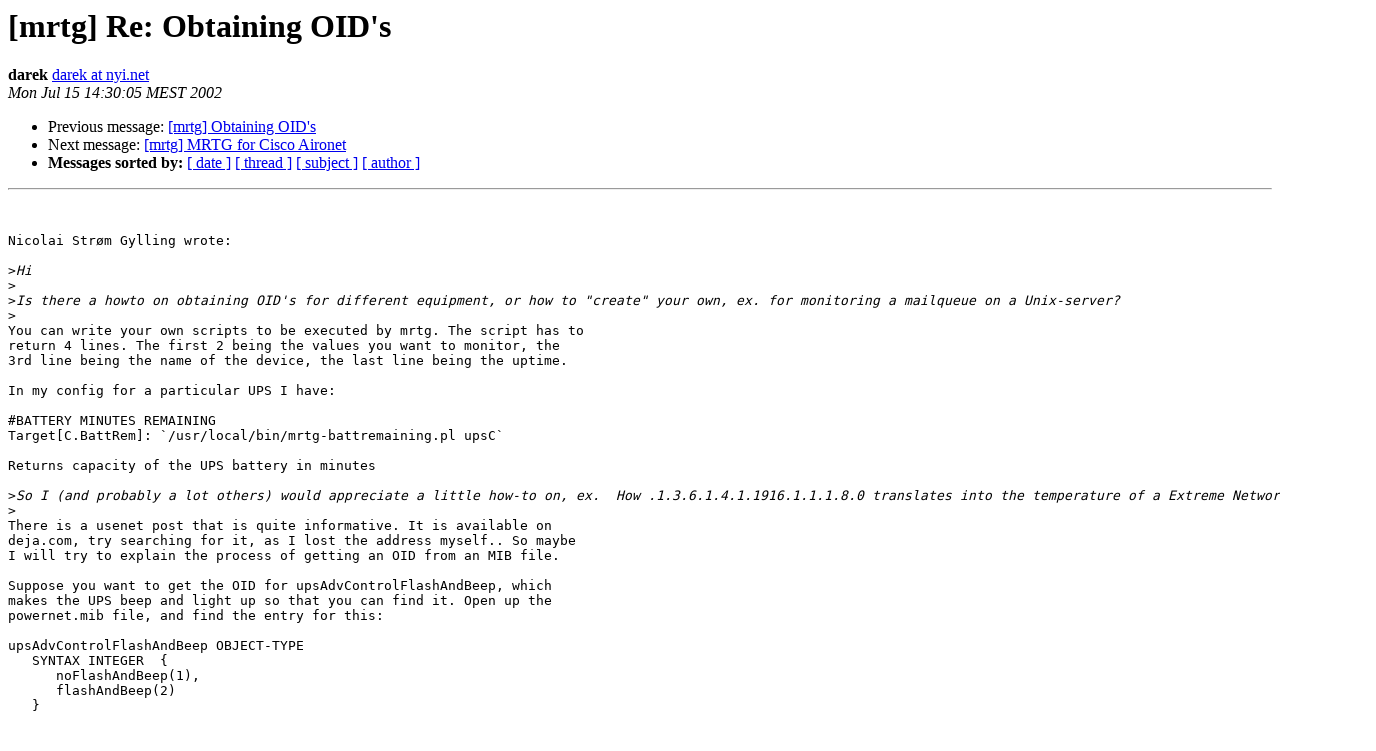

--- FILE ---
content_type: text/html
request_url: https://lists.oetiker.ch/pipermail/mrtg/2002-July/019200.html
body_size: 2074
content:
<!DOCTYPE HTML PUBLIC "-//W3C//DTD HTML 3.2//EN">
<HTML>
 <HEAD>
   <TITLE>O+P  [mrtg] Re: Obtaining OID's
   </TITLE>
   <LINK REL="Index" HREF="index.html" >
   <LINK REL="made" HREF="mailto:mrtg%40lists.oetiker.ch?Subject=%5Bmrtg%5D%20Re%3A%20Obtaining%20OID%27s&In-Reply-To=">
   <META NAME="robots" CONTENT="index,nofollow">
   <META http-equiv="Content-Type" content="text/html; charset=us-ascii">
   <LINK REL="Previous"  HREF="019131.html">
   <LINK REL="Next"  HREF="019132.html">
 </HEAD>
 <BODY BGCOLOR="#ffffff">
   <H1>[mrtg] Re: Obtaining OID's</H1>
    <B>darek</B> 
    <A HREF="mailto:mrtg%40lists.oetiker.ch?Subject=%5Bmrtg%5D%20Re%3A%20Obtaining%20OID%27s&In-Reply-To="
       TITLE="[mrtg] Re: Obtaining OID's">darek at nyi.net
       </A><BR>
    <I>Mon Jul 15 14:30:05 MEST 2002</I>
    <P><UL>
        <LI>Previous message: <A HREF="019131.html">[mrtg] Obtaining OID's
</A></li>
        <LI>Next message: <A HREF="019132.html">[mrtg] MRTG for Cisco Aironet
</A></li>
         <LI> <B>Messages sorted by:</B> 
              <a href="date.html#19200">[ date ]</a>
              <a href="thread.html#19200">[ thread ]</a>
              <a href="subject.html#19200">[ subject ]</a>
              <a href="author.html#19200">[ author ]</a>
         </LI>
       </UL>
    <HR>  
<!--beginarticle-->
<PRE>


Nicolai Str&#248;m Gylling wrote:

&gt;<i>Hi
</I>&gt;<i>
</I>&gt;<i>Is there a howto on obtaining OID's for different equipment, or how to &quot;create&quot; your own, ex. for monitoring a mailqueue on a Unix-server?
</I>&gt;<i>
</I>You can write your own scripts to be executed by mrtg. The script has to 
return 4 lines. The first 2 being the values you want to monitor, the 
3rd line being the name of the device, the last line being the uptime.

In my config for a particular UPS I have:

#BATTERY MINUTES REMAINING
Target[C.BattRem]: `/usr/local/bin/mrtg-battremaining.pl upsC`

Returns capacity of the UPS battery in minutes

&gt;<i>So I (and probably a lot others) would appreciate a little how-to on, ex.  How .1.3.6.1.4.1.1916.1.1.1.8.0 translates into the temperature of a Extreme Networks Summit48.
</I>&gt;<i>
</I>There is a usenet post that is quite informative. It is available on 
deja.com, try searching for it, as I lost the address myself.. So maybe 
I will try to explain the process of getting an OID from an MIB file.

Suppose you want to get the OID for upsAdvControlFlashAndBeep, which 
makes the UPS beep and light up so that you can find it. Open up the 
powernet.mib file, and find the entry for this:

upsAdvControlFlashAndBeep OBJECT-TYPE
   SYNTAX INTEGER  {
      noFlashAndBeep(1),
      flashAndBeep(2)
   }
...
   ::= { upsAdvControl 5 }

You note the 5.

The next step is to search backwards (up in the file) for upsAdvControl 
(the name next to the 5).  You will see something like this:

upsAdvControl                  OBJECT IDENTIFIER ::=  { upsControl 2 }

You will prepend the 2 to the previous 5 like so: 2.5

You then search for upsControl:
upsControl                     OBJECT IDENTIFIER ::=  { ups 6 }

Now you should have 6.2.5

You then repeat the search:
ups                            OBJECT IDENTIFIER ::=  { hardware 1 }
hardware                       OBJECT IDENTIFIER ::=  { products 1 }
products                       OBJECT IDENTIFIER ::=  { apc 1 }
apc                            OBJECT IDENTIFIER ::=  { enterprises 318 }

prepending each number to your string. At the end of the process you 
would end up with:
enterprises.318.1.1.1.6.2.5.0 , with an appended .0 (you need the .0 at 
the end)

You can also look up the numeric representation of enterprises and 
replace it, but enterprises seems to work fine.

So now you can issue:
    /usr/local/bin/snmpset &lt;IP&gt; private enterprises.318.1.1.1.6.2.5.0 i 1
and make the UPS beep and light up like a Christmas tree.

If my explanation isn't clear, you might try searching for that usenet post.

--
Unsubscribe mailto:<A HREF="https://lists.oetiker.ch/cgi-bin/listinfo/mrtg">mrtg-request at list.ee.ethz.ch</A>?subject=unsubscribe
Archive     <A HREF="http://www.ee.ethz.ch/~slist/mrtg">http://www.ee.ethz.ch/~slist/mrtg</A>
FAQ         <A HREF="http://faq.mrtg.org">http://faq.mrtg.org</A>    Homepage     <A HREF="http://www.mrtg.org">http://www.mrtg.org</A>
WebAdmin    <A HREF="http://www.ee.ethz.ch/~slist/lsg2.cgi">http://www.ee.ethz.ch/~slist/lsg2.cgi</A>

</PRE>

<!--endarticle-->
    <HR>
    <P><UL>
        <!--threads-->
	<LI>Previous message: <A HREF="019131.html">[mrtg] Obtaining OID's
</A></li>
	<LI>Next message: <A HREF="019132.html">[mrtg] MRTG for Cisco Aironet
</A></li>
         <LI> <B>Messages sorted by:</B> 
              <a href="date.html#19200">[ date ]</a>
              <a href="thread.html#19200">[ thread ]</a>
              <a href="subject.html#19200">[ subject ]</a>
              <a href="author.html#19200">[ author ]</a>
         </LI>
       </UL>

<hr>
<a href="https://lists.oetiker.ch/cgi-bin/listinfo/mrtg">More information about the mrtg
mailing list</a><br>
</body></html>
